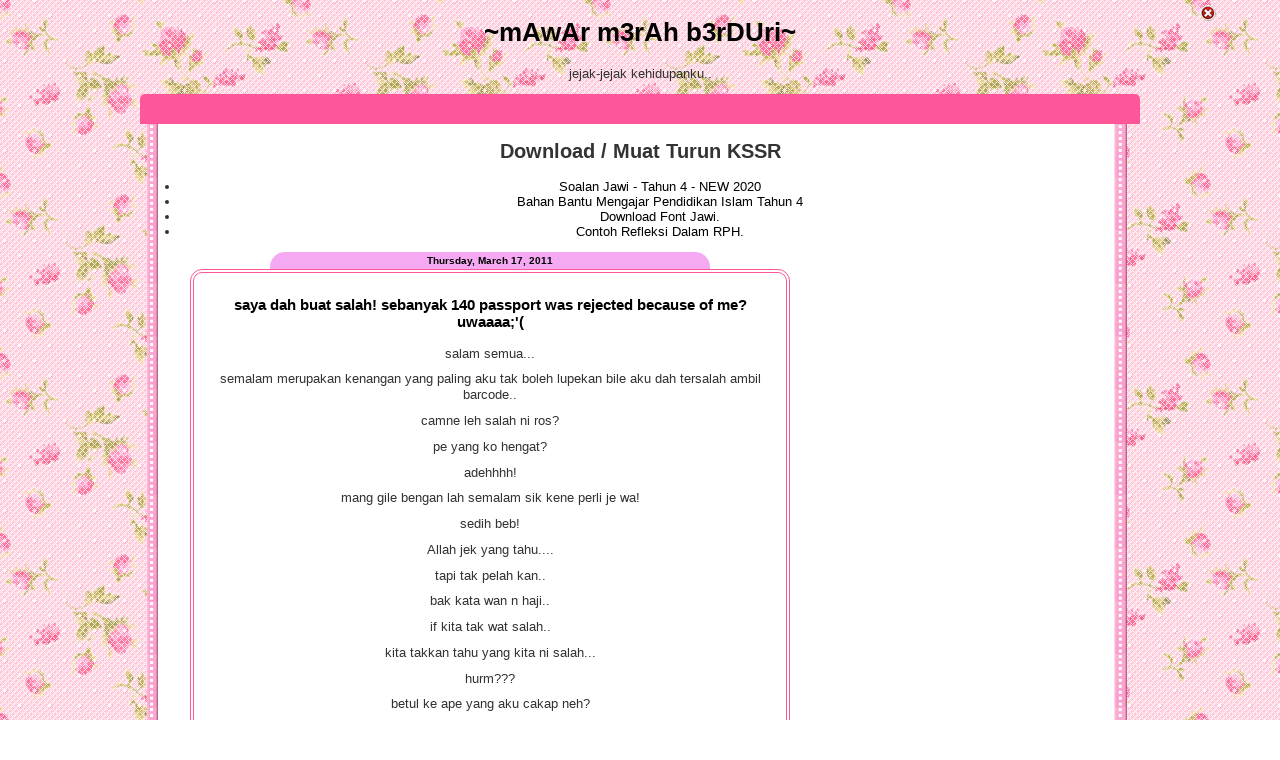

--- FILE ---
content_type: text/html; charset=UTF-8
request_url: https://rosmarieza2010.blogspot.com/b/stats?style=BLACK_TRANSPARENT&timeRange=ALL_TIME&token=APq4FmBBKZsbPUgcFSANZkybiiUWyCeZNGdE34GigUTs0qXJQgWzFXMHmBivMxOIVbUHs6hJiluYj5tjjt9-Fgt5leHUmHYZXg
body_size: -10
content:
{"total":790571,"sparklineOptions":{"backgroundColor":{"fillOpacity":0.1,"fill":"#000000"},"series":[{"areaOpacity":0.3,"color":"#202020"}]},"sparklineData":[[0,6],[1,26],[2,1],[3,5],[4,29],[5,8],[6,12],[7,31],[8,16],[9,10],[10,32],[11,6],[12,47],[13,26],[14,11],[15,5],[16,95],[17,4],[18,35],[19,65],[20,49],[21,43],[22,55],[23,57],[24,50],[25,77],[26,32],[27,29],[28,44],[29,21]],"nextTickMs":1200000}

--- FILE ---
content_type: text/html; charset=utf-8
request_url: https://www.google.com/recaptcha/api2/aframe
body_size: 269
content:
<!DOCTYPE HTML><html><head><meta http-equiv="content-type" content="text/html; charset=UTF-8"></head><body><script nonce="CX7kSnxSF9gLQkjsWXwkbA">/** Anti-fraud and anti-abuse applications only. See google.com/recaptcha */ try{var clients={'sodar':'https://pagead2.googlesyndication.com/pagead/sodar?'};window.addEventListener("message",function(a){try{if(a.source===window.parent){var b=JSON.parse(a.data);var c=clients[b['id']];if(c){var d=document.createElement('img');d.src=c+b['params']+'&rc='+(localStorage.getItem("rc::a")?sessionStorage.getItem("rc::b"):"");window.document.body.appendChild(d);sessionStorage.setItem("rc::e",parseInt(sessionStorage.getItem("rc::e")||0)+1);localStorage.setItem("rc::h",'1768691667892');}}}catch(b){}});window.parent.postMessage("_grecaptcha_ready", "*");}catch(b){}</script></body></html>